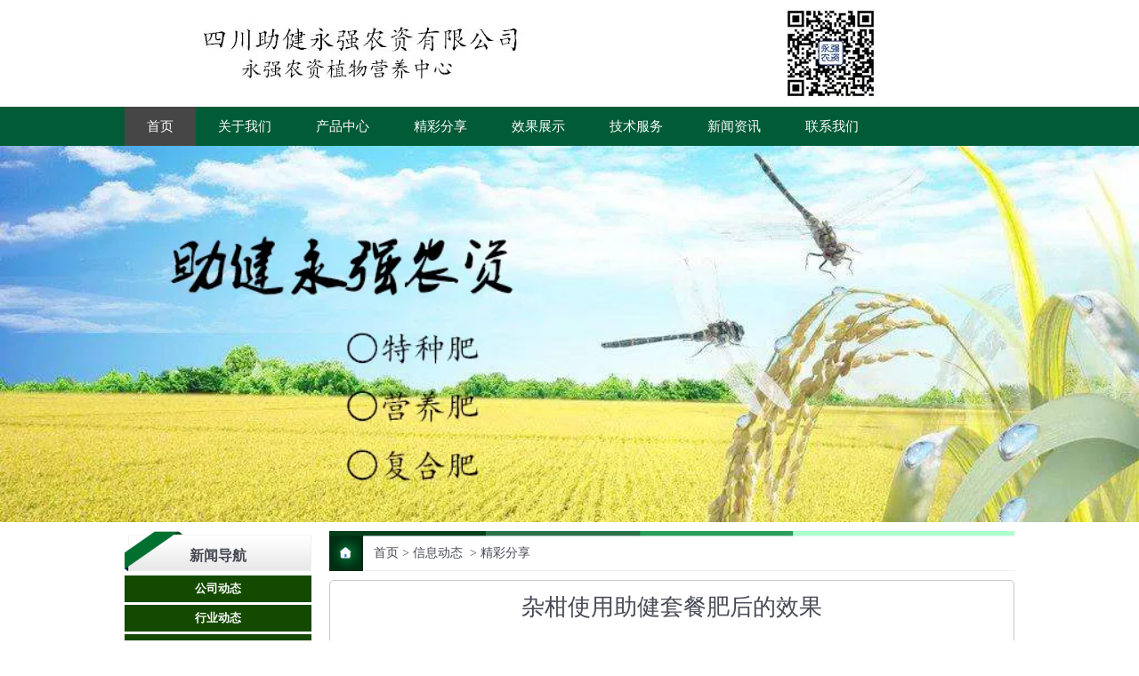

--- FILE ---
content_type: text/html; charset=utf-8
request_url: http://www.zjyqnz.com/content/55.html
body_size: 5705
content:

<!doctype html>
<html>
<head>
    <meta http-equiv="Content-Type" content="text/html; charset=utf-8" />
<title>杂柑使用助健套餐肥后的效果_助健永强农资有限公司</title>
<meta name="Keywords" content="乐山有机肥杂柑使用效果,乐山有机肥杂柑分享案例" />
<meta name="Description" content="李子也夺金！-四川助健永强农资有限是一家公司植根于农业现代化服务的企业，公司专注植物营养，致力于为客户提供各类作物精准施肥和科学管理的全程解决方案。公司植根四川，面向全国为各地客户提供各种服务支持；服务现代高效农业，实现多方和谐共赢，是我们的一直秉承的经营理念。我们不仅仅是销售农业生产资料，更多的是服务于农业生产；为种植者减少无谓的浪费，提高种植效益，这是我们努力的目标，也是我们和其他同业的最大区别。公司在多名实战经验丰富的农艺师带领下，常年关注客户生产经营情况，开展种植技术咨询和培训，帮助客户优化生产经营方案，及时提供解决措施，为客户节省农资、人工和其他投入，增加品质和产量，帮助客户赢得更好的投资效益。作为一个有良知的农业服务企业，我们心怀感恩，开拓进取，积极崇尚社会公德，勇于承担应尽的社会责任；客户的丰收和喜悦，是我们最大的成就和收获。无论是昨天和今天，还是明天，我们一直都在不懈的努力" />
<meta name="author" content="深圳市东方富海科技有限公司 fuhai360.com" />
<link href="//static2.fuhai360.com/global/common.css" rel="stylesheet" type="text/css" />

    
<script src="//static2.fuhai360.com/global/js/jquery.min.js" type="text/javascript"></script>
<script src="//static2.fuhai360.com/global/js/jquery.sliders.js" type="text/javascript"></script>
<script src="//static2.fuhai360.com/n180103/js/jquery.SuperSlide.2.1.1.js" type="text/javascript"></script>
<link href="//static2.fuhai360.com/n180103/css/style.css?ver=1" rel="stylesheet" type="text/css">


</head>
<body>
    <div class="main">
        <!-- 欢迎语-->
<div class="header">
    <div class="logo_img">
        <!-- LOGO -->
        <a href="/" title="助健永强农资有限公司">
            <img src="http://img01.fuhai360.com/zjfhf/201805/201805221731338251.jpg" alt="助健永强农资有限公司" /></a>
    </div>
    <!--导航-->
    <div class="navbox">
        <ul class='nav'><li class='menu_li'><a href="/">首页</a></li><li class='menu_li'><a href="/about.html">关于我们</a></li><li class='menu_li'><a href="/product.html">产品中心</a></li><li class='menu_li'><a href="/article-1011.html">精彩分享</a></li><li class='menu_li'><a href="/zpgw.html">效果展示<b></a></li><li class='menu_li'><a href="/product-1009.html">技术服务</a></li><li class='menu_li'><a href="/article.html">新闻资讯</a><ul class='nav_ul'><li><a href="/article-1002.html">行业动态</a></li><li><a href="/article-1004.html">最新资讯</a></li><li><a href="/article-1001.html">公司动态</a></li></ul></li><li class='menu_li'><a href="/contact.html">联系我们</a></li></ul>
    </div>
    <div style="clear: both"></div>
</div>
<script type="text/javascript">
    $(function () {
        var cururl = location.href;
        var i = 0;
        var count = $(".navbox li a").length;
        $(".navbox li a").each(function (index) {
            var url = $(this).attr("href");
            if (url.length > 5 && cururl.substring(cururl.length - url.length).toUpperCase() == url.toUpperCase()) {
                $(this).addClass("cur");
                return;
            }
            i++;
        });
        if (i == count) {
            $(".navbox li a:eq(0)").addClass("cur");
        }
    });
</script>



<div class="main_img">
           <img alt="" src="http://img01.fuhai360.com/zjfhf/201803/201803291751204004.jpg" />
        </div>
        <div style="clear: both"></div>
        <div class="main_m">
            <!--导航-->
            <div class="main_nav">
                <div class="main_nav1">
                    <a href="" class="nav_a">
                        <h1>新闻导航</h1>
                    </a>
                    <ul class="main_ul">
                <li><a href='/article-1001.html'>公司动态</a><ul class='main_li'></ul></li> <li><a href='/article-1002.html'>行业动态</a><ul class='main_li'></ul></li> <li><a href='/article-1004.html'>最新资讯</a><ul class='main_li'></ul></li> <li><a href='/article-1011.html'>精彩分享</a><ul class='main_li'></ul></li>
                    </ul>
                </div>
                <div class="main_nav2">
                    <a href="/article.html" class="nav_a">
                        <h1>推荐新闻</h1>
                    </a>
                    <ul>
                        <li><a href='/content/69.html'>乐山有机复合肥商家春节后上班通知</a></li> <li><a href='/content/68.html'>乐山有机肥商家2019春节放假安排</a></li> <li><a href='/content/67.html'>乐山有机肥生产公司元旦后上班通知</a></li> <li><a href='/content/66.html'>乐山有机肥公司元旦节休息通知</a></li> <li><a href='/content/65.html'>乐山有机肥商家祝大家圣诞节快乐</a></li>
                   </ul>
                </div>
                <div class="main_nav3">
                    <a href="/product.html" class="nav_a">
                        <h1>推荐产品</h1>
                    </a>
                    <ul>
                           <li><a href='/item/165.html'><img src='http://img01.fuhai360.com/zjfhf/202103/202103031348579894.jpg'><h4>15-16-17</h4></a></li>
                  </ul>
</div>
                <div class="main_nav4">
                    <a href="" class="nav_a">
                        <h1>联系我们</h1>
                    </a>
                    <ul>
                       <img alt="" src="http://img01.fuhai360.com/demo/201801/201801181528087152.png" />
                    </ul>
                </div>
            </div>
            <!--内容-->
            <div class="Article_m">
                <div class="main_top">
                    <div class="main_tops">
                        <a href="/">首页</a>&nbsp;&gt;&nbsp;<a href="/article.html">信息动态</a>
                        &nbsp;&gt;&nbsp;精彩分享
                    </div>
                </div>
                <div style="clear: both;"></div>
                <div class="Article_content">
                    <div class="Article_text">杂柑使用助健套餐肥后的效果</div>
                    <div class="info">
                        <span>来源：<a href='http://www.zjyqnz.com' target='_blank'>www.zjyqnz.com</a> 发布时间：2018年05月14日</span>
                    </div>
                    <div class="detail">
                        <p align="center">
	<img alt="" src="http://img01.fuhai360.com/zjfhf/201805/201805141603204933.png" />
</p>
<p align="center">
	&nbsp;&nbsp;&nbsp;
</p>
<p align="left">
	<span style="font-family:SimSun;font-size:16px;">&nbsp;&nbsp;&nbsp; 期盼已久的春雨终于淅淅沥沥的开始下了，干旱的土壤终于迎来一丝湿润，杂柑，进入丰收的季节，一改农产品价格低迷的困局，今年杂柑依然保持了较高的价格，四川助健永强农资有限公司农化人员也对客户的种植情况进行了回访，今天，我们依然用图片来说话。</span><br />
<span style="font-family:SimSun;font-size:16px;">&nbsp;&nbsp;&nbsp; 先来看看助健套餐肥种植的不知火树势：叶色，在干旱地温的收获季节里仍然清秀；去年的秋梢也不错，不用担心今年果实少啦；果实着果部位从上到下从里到外都有，大小均匀，嘻嘻，丰收木有问题咯</span>
</p>
<p align="center">
	<img alt="" src="http://img01.fuhai360.com/zjfhf/201805/201805141603363429.png" />&nbsp;
</p>
<p align="left">
	<span style="font-family:SimSun;font-size:16px;">&nbsp;&nbsp;&nbsp; 再来仔细看看内膛枝叶：叶片舒展嫩绿、大小一致、尘土青苔煤烟的基本没有，别和我说药打得好，几大块一斤的果果谁会打得差？这个叶片表面蜡质光亮，本身杂物附着就少，且叶片厚实抗病虫害能力强的哦！内膛结果也多哦，看见没？</span><br />
&nbsp;
</p>
<p align="center">
	<img alt="" src="http://img01.fuhai360.com/zjfhf/201805/201805141604066447.png" />
</p>
<p align="center">
	&nbsp;
</p>
<p align="left">
	&nbsp;<span style="font-family:SimSun;font-size:16px;">&nbsp;&nbsp;&nbsp;</span><span style="font-family:SimSun;font-size:16px;">果果，自然是关键，这个7块多一斤！7块多一斤！！7块多一斤！！！内行</span><span style="font-family:SimSun;font-size:16px;">看门道注意附带的叶片！套袋时叶片是被影响了的哈！萎蔫的有没有？卷叶的有没有？小叶的有木有？这样的果叶，您家造吗？</span><br />
&nbsp;&nbsp;
</p>
<p align="center">
	<img alt="" src="http://img01.fuhai360.com/zjfhf/201805/201805141604290402.png" />
</p>
<p align="center">
	<span style="font-family:SimSun;font-size:16px;">口说无凭，来张四川助健永强农资有限公司工作人员现场照</span>
</p>
<span style="font-size:16px;"></span> 
<p>
	&nbsp;&nbsp;&nbsp;&nbsp;&nbsp;&nbsp;&nbsp;&nbsp;&nbsp;&nbsp;&nbsp;&nbsp;&nbsp;&nbsp;
</p>
<p align="center">
	&nbsp;<img alt="" src="http://img01.fuhai360.com/zjfhf/201805/201805141604531212.png" />
</p>
<p align="left">
	<span style="font-family:SimSun;font-size:16px;">再来看看其他的：</span><span style="font-family:SimSun;font-size:16px;">肥效短供不上、养分不全，树势被拖垮了，明年肯定小年，整得不好柑桔树就喊再见了</span><br />
<span style="font-family:SimSun;font-size:16px;">&nbsp;</span>
</p>
<p align="center">
	<img alt="" src="http://img01.fuhai360.com/zjfhf/201805/201805141605106671.png" />
</p>
<p align="center">
	<span style="font-family:SimSun;font-size:16px;">细看枝条和叶片：有新梢吗？叶片都快整焦了!</span>
</p>
<p align="center">
	<img alt="" src="http://img01.fuhai360.com/zjfhf/201805/201805141605268136.png" />
</p>
<p align="center">
	<span style="font-family:SimSun;font-size:16px;">又黑又瘦的，这个咋挣钱嘛？您家果树可不能够整成这个样子的哦！</span>
</p>
<p align="center">
	<img alt="" src="http://img01.fuhai360.com/zjfhf/201805/201805141605456242.png" />
</p>
<p align="center">
	&nbsp;<span style="font-family:SimSun;font-size:16px;">路过某不知火比赛现场，讨得一枚参赛果，和在助健套餐肥用户处随便摘的一个果果对比哈，客官们自己去看吧，镜头盖是67mm的</span>
</p>
<p align="center">
	<img alt="" src="http://img01.fuhai360.com/zjfhf/201805/201805141606107912.png" />
</p>
<p align="center">
	&nbsp;
</p>
<p align="left">
	&nbsp;&nbsp;&nbsp;&nbsp;&nbsp;&nbsp;&nbsp; <span style="font-family:SimSun;font-size:16px;">看了上面这些案例，我们可以得出一个结论了，投入不一样，结果不一样！要想作物长得好为你带来好的收益，那首先就需要我们用心去呵护她，怎么样才算是更用心的呵护呢？当然是给她充足全面的养分啦！在果树上，助健套餐肥能帮助解决因缺素或脱肥出现的大小年、落花落果、果树黄白化、叶片果实畸形、浮皮、裂果烂果等问题，同时增进着色，提高糖分和有机固形含量。让您的果树更健康的生长！</span>
</p>
<p align="left">
	<span style="font-family:SimSun;font-size:16px;">&nbsp;</span>
</p>
<p align="left">
	<span style="font-family:SimSun;font-size:16px;">&nbsp;</span>
</p>
<p align="left">
	<span style="font-family:SimSun;font-size:16px;">&nbsp;</span>
</p>
<p align="center">
	&nbsp;
</p>
<p align="center">
	&nbsp;
</p>
                    </div>
                    <div style="clear: both"></div>
                    <div style="clear: both"></div>
                    <div class="main_next">
                        <span class="prevrecord">上一条：<a href="/content/56.html">
                            不就一根葱嘛，咋就那么绿？</a></span>
                        <span class="prevrecord">下一条：<a href="/content/54.html">
                            李子也夺金</a></span>
                    </div>
                    <div style="clear: both"></div>
                    
                </div>
            </div>
            <div style="clear: both"></div>
        </div>
        <div style="clear: both"></div>
        <!--footer-->
<div class="footer">
    <div class="footer_nav">	<ul>		<li class="menu_li">			<a href="/" target="_blank"><span style="color:#FFFFFF;background-color:#FFFFFF;">首页</span></a> 		</li>		<li class="menu_li">			<a href="/product.html" target="_blank"><span style="color:#FFFFFF;background-color:#FFFFFF;">产品中心</span></a> 		</li>		<li class="menu_li">			<a href="/article.html" target="_blank"><span style="color:#FFFFFF;background-color:#FFFFFF;">新闻资讯</span></a> 		</li>		<li class="menu_li">			<a href="/about.html" target="_blank"><span style="color:#FFFFFF;background-color:#FFFFFF;">关于我们</span></a> 		</li>		<li class="menu_li">			<a href="/zpgw.html" target="_blank"><span style="color:#FFFFFF;background-color:#FFFFFF;">效果对比</span></a><span style="color:#FFFFFF;background-color:#FFFFFF;">&nbsp;</span> 		</li>		<li class="menu_li">			<a href="/contact.html" target="_blank"><span style="color:#FFFFFF;background-color:#FFFFFF;">联系我们</span></a><span style="color:#FFFFFF;background-color:#FFFFFF;">&nbsp;</span> 		</li>		<li class="menu_li">			<a href="/module/gcal" target="_blank"><span style="color:#FFFFFF;background-color:#FFFFFF;">成功案例</span></a><span style="color:#FFFFFF;background-color:#FFFFFF;">&nbsp;</span> 		</li>	</ul></div><p class="menu_li">	<span style="color:#FFFFFF;background-color:#FFFFFF;"><span style="background-color:#FFFFFF;color:#FFFFFF;">&nbsp;</span><span style="background-color:#FFFFFF;color:#FFFFFF;"></span></span></p><ul>	<span style="color:#FFFFFF;background-color:#FFFFFF;">&nbsp;&nbsp;&nbsp;&nbsp;&nbsp;&nbsp;&nbsp;&nbsp;&nbsp;&nbsp;&nbsp;&nbsp;&nbsp;&nbsp;&nbsp;&nbsp;&nbsp;&nbsp;&nbsp;&nbsp;&nbsp;&nbsp;&nbsp;&nbsp;&nbsp;&nbsp;&nbsp;&nbsp;&nbsp;&nbsp;&nbsp;&nbsp;&nbsp;&nbsp;&nbsp;&nbsp;&nbsp;&nbsp;&nbsp;&nbsp;&nbsp;&nbsp;&nbsp;&nbsp;&nbsp;&nbsp;&nbsp;&nbsp;&nbsp;&nbsp;&nbsp;&nbsp;&nbsp;&nbsp;&nbsp;&nbsp;&nbsp;&nbsp;&nbsp;&nbsp;&nbsp;&nbsp;&nbsp;&nbsp;&nbsp;&nbsp;&nbsp;&nbsp;&nbsp;&nbsp;&nbsp;&nbsp;&nbsp;&nbsp;&nbsp;&nbsp;&nbsp;&nbsp;&nbsp;&nbsp;&nbsp;&nbsp;&nbsp;&nbsp;&nbsp;&nbsp;&nbsp;&nbsp;&nbsp;&nbsp;&nbsp;&nbsp;&nbsp;&nbsp;&nbsp;&nbsp;</span><span style="color:#000000;background-color:#FFFFFF;"><span style="color:#FFFFFF;">&nbsp; Copyright @</span><span style="color:#FFFFFF;">www.zjyqnz.com</span><span style="color:#FFFFFF;"></span><span style="color:#FFFFFF;"></span><span style="color:#FFFFFF;">四川助健永强农资有限公司</span></span></ul><ul>	<span style="color:#FFFFFF;background-color:#FFFFFF;">&nbsp;&nbsp;&nbsp;&nbsp;&nbsp;&nbsp;&nbsp;&nbsp;&nbsp;&nbsp;&nbsp;&nbsp;&nbsp;&nbsp;&nbsp;&nbsp;&nbsp;&nbsp;&nbsp;&nbsp;&nbsp;&nbsp;&nbsp;&nbsp;&nbsp;&nbsp;&nbsp;&nbsp;&nbsp;&nbsp;&nbsp;&nbsp;&nbsp;&nbsp;&nbsp;&nbsp;&nbsp;&nbsp;&nbsp;&nbsp;&nbsp;&nbsp;&nbsp;&nbsp;&nbsp;&nbsp;&nbsp;&nbsp;&nbsp;&nbsp;&nbsp;&nbsp;&nbsp;&nbsp;&nbsp;&nbsp;&nbsp;&nbsp;&nbsp;&nbsp;&nbsp;&nbsp;&nbsp;&nbsp;&nbsp;&nbsp;&nbsp;&nbsp;&nbsp;&nbsp;&nbsp;&nbsp;&nbsp;&nbsp;&nbsp;&nbsp;&nbsp;&nbsp;&nbsp;&nbsp;&nbsp;&nbsp;&nbsp;&nbsp;&nbsp;&nbsp;&nbsp;&nbsp;&nbsp;&nbsp;&nbsp;&nbsp;&nbsp;&nbsp;&nbsp;</span><span style="color:#FFFFFF;background-color:#000000;"><span style="background-color:#FFFFFF;color:#FFFFFF;">&nbsp;&nbsp; </span><span style="background-color:#FFFFFF;"><span style="background-color:#FFFFFF;color:#FFFFFF;"></span><span style="color:#FFFFFF;background-color:#FFFFFF;"></span></span><span style="background-color:#FFFFFF;color:#FFFFFF;">热门搜索：乐山复合肥,乐山营养肥,乐山有机肥,乐山特种肥,助健永强农资</span></span></ul>
    <script>
var _hmt = _hmt || [];
(function() {
  var hm = document.createElement("script");
  hm.src = "https://hm.baidu.com/hm.js?3f9c0000614377d1cd87d198de6d500d";
  var s = document.getElementsByTagName("script")[0]; 
  s.parentNode.insertBefore(hm, s);
})();
</script>
    <div style="clear: both"></div>
</div>
<script src="http://static2.fuhai360.com/global/js/jcarousellite.js" type="text/javascript"></script>
<script src="http://static2.fuhai360.com/global/js/imgscroll.js" type="text/javascript"></script>
<script type="text/javascript">
    //footer
    /*返回顶部*/
    ; (function ($) {
        $.fn.backTop = function (o) {
            var defaults = {
                'right': 200,
                'bottom': 100
            };
            o = $.extend({}, defaults, o);
            var sHtml = '<div id="backTop" style="width:50px;height:50px; position:fixed;right:' + o.right + 'px; bottom:' + o.bottom + 'px;cursor:pointer;display:none;"><img src="http://static2.fuhai360.com/n180103/images/footer.png" style="width:28px;height:48px;" /></div>';
            $(document.body).append(sHtml);
            $(window).scroll(function () {  //只要窗口滚动,就触发下面代码 
                var scrollt = document.documentElement.scrollTop + document.body.scrollTop; //获取滚动后的高度 
                if (scrollt > 200) {  //判断滚动后高度超过200px,就显示  
                    $("#backTop").fadeIn(400); //淡出     
                } else {
                    $("#backTop").stop().fadeOut(400); //如果返回或者没有超过,就淡入.必须加上stop()停止之前动画,否则会出现闪动   
                }
            });
            $("#backTop").click(function () { //当点击标签的时候,使用animate在200毫秒的时间内,滚到顶部
                $("html,body").animate({ scrollTop: "0px" }, 200);
            });
        };
    })(jQuery);
    //
    $(this).backTop({ right: 20, bottom: 128 });//返回顶部
</script>
<script type="text/javascript">
    $(".three_m").jCarouselLite({
        auto: 5000,
        visible: 3,
        circular: true,
        btnPrev: "",
        btnNext: ""
    });
</script>

    </div>
<script type="text/javascript">
(function(){
    var bp = document.createElement('script');
    var curProtocol = window.location.protocol.split(':')[0];
    if (curProtocol === 'https') {
        bp.src = 'https://zz.bdstatic.com/linksubmit/push.js';
    }
    else {
        bp.src = 'http://push.zhanzhang.baidu.com/push.js';
    }
    var s = document.getElementsByTagName("script")[0];
    s.parentNode.insertBefore(bp, s);
})();
</script>
</body>
</html>
